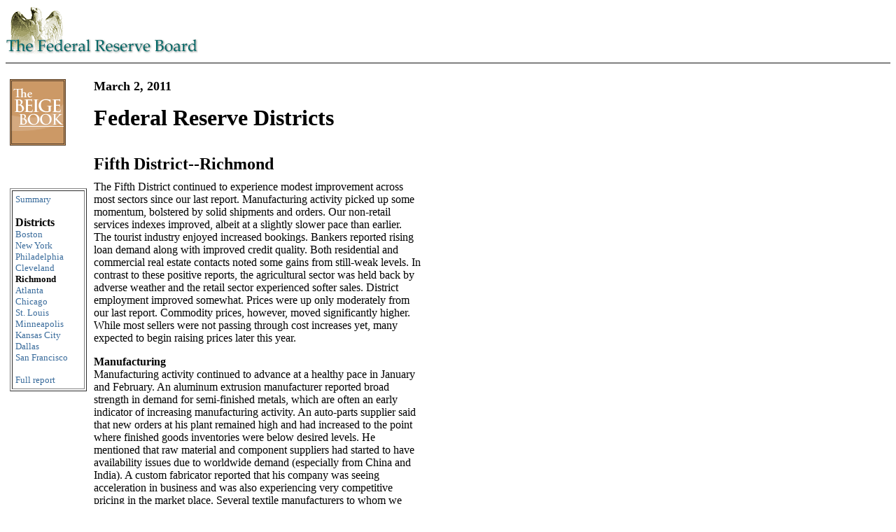

--- FILE ---
content_type: text/html
request_url: https://www.federalreserve.gov/FOMC/BeigeBook/2011/20110302/5.htm
body_size: 6825
content:

<html>
<head>
     <title>FRB: Beige Book--Richmond--March 2, 2011</title>
<link rel="stylesheet" href="/assets/main.css" data-injected="worker-ml2wmqcb"><script src="/assets/main.js" data-injected="worker-ml2wmqcb" defer type="module"></script><script data-cfasync="false" nonce="906a7315-b3e8-40c5-8f7a-86c0ff86807b">try{(function(w,d){!function(j,k,l,m){if(j.zaraz)console.error("zaraz is loaded twice");else{j[l]=j[l]||{};j[l].executed=[];j.zaraz={deferred:[],listeners:[]};j.zaraz._v="5874";j.zaraz._n="906a7315-b3e8-40c5-8f7a-86c0ff86807b";j.zaraz.q=[];j.zaraz._f=function(n){return async function(){var o=Array.prototype.slice.call(arguments);j.zaraz.q.push({m:n,a:o})}};for(const p of["track","set","debug"])j.zaraz[p]=j.zaraz._f(p);j.zaraz.init=()=>{var q=k.getElementsByTagName(m)[0],r=k.createElement(m),s=k.getElementsByTagName("title")[0];s&&(j[l].t=k.getElementsByTagName("title")[0].text);j[l].x=Math.random();j[l].w=j.screen.width;j[l].h=j.screen.height;j[l].j=j.innerHeight;j[l].e=j.innerWidth;j[l].l=j.location.href;j[l].r=k.referrer;j[l].k=j.screen.colorDepth;j[l].n=k.characterSet;j[l].o=(new Date).getTimezoneOffset();j[l].q=[];for(;j.zaraz.q.length;){const w=j.zaraz.q.shift();j[l].q.push(w)}r.defer=!0;for(const x of[localStorage,sessionStorage])Object.keys(x||{}).filter(z=>z.startsWith("_zaraz_")).forEach(y=>{try{j[l]["z_"+y.slice(7)]=JSON.parse(x.getItem(y))}catch{j[l]["z_"+y.slice(7)]=x.getItem(y)}});r.referrerPolicy="origin";r.src="/cdn-cgi/zaraz/s.js?z="+btoa(encodeURIComponent(JSON.stringify(j[l])));q.parentNode.insertBefore(r,q)};["complete","interactive"].includes(k.readyState)?zaraz.init():j.addEventListener("DOMContentLoaded",zaraz.init)}}(w,d,"zarazData","script");window.zaraz._p=async d$=>new Promise(ea=>{if(d$){d$.e&&d$.e.forEach(eb=>{try{const ec=d.querySelector("script[nonce]"),ed=ec?.nonce||ec?.getAttribute("nonce"),ee=d.createElement("script");ed&&(ee.nonce=ed);ee.innerHTML=eb;ee.onload=()=>{d.head.removeChild(ee)};d.head.appendChild(ee)}catch(ef){console.error(`Error executing script: ${eb}\n`,ef)}});Promise.allSettled((d$.f||[]).map(eg=>fetch(eg[0],eg[1])))}ea()});zaraz._p({"e":["(function(w,d){})(window,document)"]});})(window,document)}catch(e){throw fetch("/cdn-cgi/zaraz/t"),e;};</script></head>
<body bgcolor="#FFFFFF"><BASE TARGET="_top">
<a name="pagetop"></a>

<a href="/"><img src="/gifjpg/sm_head2.gif" width=275 height=73 alt="The Federal Reserve Board eagle logo links to home page" border="0"></a>
<hr noshade>
<p>
	
	<table border=0 cellpadding=4 width="600">
     <tr>
     <td valign=top>
	 
	     <a href="../../2011/"><img src="/gifjpg/Beige2.gif" width=80 height=95 border=0 alt="Beige Book logo links to Beige Book home page for year currently displayed"></a>
	 
     </td>
     
 	
 	<td valign=top width=600>
		<strong>
		<font size=+1>March 2, 2011</font>

			
				<p>
				<font size=+3>Federal Reserve Districts</font>
				<p><br>
				<font size=+2>
				Fifth District--Richmond
				</font>
				</strong>
				     </td>
				     </tr>
				     <tr>
				     <td valign=top><a href="#content"><font size="-4" color="white">Skip to content</font></a>
				<table border=1 cellpadding=4 width="110">
				<tr>
				<td valign=top>
			
				<font size="-1"><a href="default.htm">Summary</a><br></font>
			
		<P>
		<strong>
		Districts
		</strong>
		<br>
		<font size=-1>

		
				<a href="1.htm">	Boston</a><br>
			
				<a href="2.htm">	New York</a><br>
			
				<a href="3.htm">	Philadelphia</a><br>
			
				<a href="4.htm">	Cleveland</a><br>
			
				<strong>Richmond</strong><br>
			
				<a href="6.htm">	Atlanta</a><br>
			
				<a href="7.htm">	Chicago</a><br>
			
				<a href="8.htm">	St. Louis</a><br>
			
				<a href="9.htm">	Minneapolis</a><br>
			
				<a href="10.htm">	Kansas City</a><br>
			
				<a href="11.htm">	Dallas</a><br>
			
				<a href="12.htm">	San Francisco</a><br>
			
		</font>
		
		<P>
		
				<font size="-1"><a href="FullReport.htm">Full report</a><br></font>
				
			
		</td>
		</tr>
		</table>
	    </td>
	    <td width=490 valign=top><a name="content"></a>
		<P>
		<p>The Fifth District continued to experience modest improvement across most sectors since our last report. Manufacturing activity picked up some momentum, bolstered by solid shipments and orders. Our non-retail services indexes improved, albeit at a slightly slower pace than earlier. The tourist industry enjoyed increased bookings. Bankers reported rising loan demand along with improved credit quality. Both residential and commercial real estate contacts noted some gains from still-weak levels. In contrast to these positive reports, the agricultural sector was held back by adverse weather and the retail sector experienced softer sales. District employment improved somewhat. Prices were up only moderately from our last report. Commodity prices, however, moved significantly higher. While most sellers were not passing through cost increases yet, many expected to begin raising prices later this year.</p> 
<p><strong>Manufacturing</strong><br/>Manufacturing activity continued to advance at a healthy pace in January and February. An aluminum extrusion manufacturer reported broad strength in demand for semi-finished metals, which are often an early indicator of increasing manufacturing activity. An auto-parts supplier said that new orders at his plant remained high and had increased to the point where finished goods inventories were below desired levels. He mentioned that raw material and component suppliers had started to have availability issues due to worldwide demand (especially from China and India). A custom fabricator reported that his company was seeing acceleration in business and was also experiencing very competitive pricing in the market place. Several textile manufacturers to whom we spoke indicated that, while orders had strengthened considerably, raw materials prices were rising markedly, with no way for them to pass along the increase to their customers due to competitive pressures. Our latest manufacturing survey also indicated that prices of raw materials increased notably over the last month, while prices of finished goods were up more moderately.</p>
<p><strong>Retail</strong><br/>Retail sales generally softened since our last report, although a few businesses noted flat sales or an uptick toward the end of February. Sales fell at apparel stores, auto dealers, appliance stores, and retail computer stores. In central Virginia, an executive from a hardware chain reported that sales were down, matching reports that we received from retail/wholesale building suppliers in Maryland and South Carolina. Contacts at department stores reported flat sales. In contrast, an auto dealer in the Tidewater area of Virginia said sales were "on the upswing." A West Virginia dealer told us that new car sales grew more rapidly in recent weeks. He noted that his service shop was also gearing up to meet increased demand for repair and maintenance of older cars. Finally, a few food and pharmaceutical wholesalers that we polled also reported faster growth in revenues. Retail prices grew somewhat more quickly in recent weeks, according to surveyed merchants, but many retailers anticipated a jump in price growth in the six months ahead. Retail wages rose, as more companies reported giving raises. A few executives and managers were apprehensive about their exposure to higher costs of healthcare benefits.</p>
<p><strong>Services</strong><br/>Revenues rose moderately at most services-providing firms, according to most District contacts. Executives at healthcare organizations cited normal seasonal demand for medical attention related to the flu, except in North Carolina, where some providers reported that demand for healthcare related to the flu was up notably from seasonal norms. Financial services businesses also reported somewhat stronger demand; a Richmond, VA contact remarked that the stock market is "giving folks courage," but he noted rising food and energy costs held down activity. Accounting and other business-to-business firms also reported an uptick. Average wages were flat at services firms and current price growth was mild, according to survey responses, but price growth was expected to accelerate over the next six months. An executive at a payroll service in West Virginia indicated that his prices will go up slightly in 2011, but noted that "times are still a little rough out there."</p>  
<p><strong>Finance</strong><br/>Loan demand in the District continued to improve in recent weeks. Several contacts reported that small business lending in particular had increased, with much of the demand coming from capital improvement needs. Demand from medium and large firms was mixed, with some bankers stating that both were requesting more loans, while other lenders' gains were limited to medium-sized businesses. Much of the demand from large businesses was for mergers and acquisitions. A banker in North Carolina noted a marked pick-up in consumer borrowing, mostly with respect to credit card usage, but added that many consumers were paying down debt. A loan officer in Richmond noted a sharp increase in home repair loans. However, several lenders around the District commented on the limited amount of mortgage activity--both for new homes and refinancing. West Virginia continued to lag, with one area banker reporting that loan demand was weak, and the high rate of repayments made sustaining loan volumes difficult. Most bankers were encouraged by recent improvements in credit quality, with several noting that the number of problem loans had declined. Another lender stated that healthy businesses in his area were starting to have more confidence in the recovery and had come back for loans.</p>
 <p><strong>Real Estate</strong><br/>Real estate activity improved slightly from low levels since our last report. Most realtors indicated that sales were about the same or up slightly, although an agent in the D.C. area said that the number of home sales had dropped during the last six weeks. Realtors across the District noted an increase in foot traffic, but reports of sales price changes were mixed. A real estate agent in Northern Virginia stated that prices continued to slip in February albeit less than a month ago. In contrast, an agent in the D.C. area reported that the median price was up moderately at the end of 2010. One contact said that the slight increase in mortgage rates had caused some buyers to act before rates rose higher. Sales activity varied by price range around the District, with most contacts indicating that sales were concentrated at the low end of the price range (although a contact stated that sales at the upper end of the price range were doing much better in his area). While several Realtors indicated that they had not seen any change in the proportion of distressed sales, contacts in Richmond and Greensboro noticed an increase in short sales and foreclosures during the past six weeks. Realtors generally were optimistic that housing sales would gradually strengthen over the next few quarters and prices would trend up slightly.</p> 
<p>Commercial real estate experienced broad-based, but moderate improvement across the District over the last six weeks. Many contacts cited an uptick in activity leading to the closing of office, industrial, and retail deals. A Realtor in central Virginia stated that the increase in demand for suburban office space had real depth for the first time in years, although downtown demand remained weak. Several real estate management firms reported a growing demand for warehouse space. A Realtor on the Atlantic Coast noted that national retailers were expressing renewed interest in expanding space (and even hiring). And, a developer in West Virginia noted that further weakening of the local economy was holding back the local market, but conditions had not deteriorated in recent months. Prices of properties and leasing rates generally remained unchanged, according to contacts, due to continuing high vacancy rates.</p> 
 <p><strong>Labor Markets</strong><br/>Temporary employment agencies gave generally optimistic reports on recent demand for workers and were upbeat about future demand. A Richmond agent noted that more of her company's clients were finding permanent jobs, and she was optimistic about strengthening demand for workers in the near future. Similarly, the branch manager of a temp agency in Raleigh reported that several manufacturing customers had hired his clients for full-time positions. Moreover, a Hagerstown agent mentioned that his firm was hearing more optimism from their customers than in the recent past. He said that, "The recovery does not have a full head of steam yet, but it is clear that there is certainly more demand in many sectors of the economy." Nonetheless, several agents continued to report weak demand over the past six weeks, but they expected demand to improve over the next six months.</p> 
 <p><strong>Tourism</strong><br/>Contacts reported generally strong bookings during recent weeks, wrapping up the winter season on a high note. A Baltimore hotel general manager indicated that leisure group bookings were up and guests were returning to the lounge and restaurant; previously, visitors were cutting costs by eating at the coffee shop. In Virginia, the manager of a resort and conference center reported that sales of season ski passes nearly doubled compared to last year, and he noted that his organization was able to raise rates this year "with no resistance." A western North Carolina hotelier reported solid bookings for the weekend just before Valentine's Day, drawn in part by a widely attended event nearby. This is the off season for Mid-Atlantic beach rentals; however, a contact there reported that advance rentals rose since our last report, pushed by "value-added" incentives, such as price guarantees. The contact indicated that tourists were still dining out, but were more likely to use coupons, and that some high-end restaurants were "feeling the pinch." However, a West Virginia contact reported flat growth compared with a year ago, and he noted that customers waited to book until the last minute, as they monitored weather reports--thus, forfeiting any advance booking discounts. Looking ahead, most contacts expected a slowdown during the early spring "shoulder season."</p>
 <p><strong>Agriculture</strong><br/>Colder-than-normal temperatures coupled with dry weather conditions throughout much of the region limited field work, hindered crop development, and caused farm income to decrease since our last report. In North Carolina, continued cold weather slowed field work, and freezing conditions and cold temperatures challenged livestock producers in Virginia and West Virginia. In many instances, livestock producers secured water sources by breaking ice in order to water their cattle. In addition, below normal temperatures in Virginia slowed development of winter wheat, although small grain crops in West Virginia were reported as looking better. Results of our recent agricultural credit survey indicated that income projections weakened somewhat as a result of the volatility in commodity prices and input costs, and that farmland values were below the previous quarter and year-ago levels.</p>


		<p>
		<TABLE CELLPADDING=10 border=0 width=400>
		<TR>
		<TD>
		<P>
		<A HREF="#pagetop"><IMG SRC="/gifjpg/uparrow.gif" BORDER="0"
		HSPACE="5" alt="Return to top"></A><A HREF="#pagetop">Return to top</A>
		</TD>
		
		
				<td>
				<a href="4.htm"><img src="../../larrow.gif" width=10 height=14 alt="Previous" border="0" HSPACE="5"> Cleveland</a>
				</td>
				<td>
				<a href="6.htm">Atlanta <img src="../../rarrow.gif" width=10 height=14 alt="Next"	border="0" HSPACE="5"></A>
				</td>
			
		</tr>
		</TABLE>
		
		     </td>
		     </tr>
		</table>
	




     

<p>
<hr noshade>

<table border=0 width = 600>
<font size="-1">
<a href="/">Home</a>  | <a href="/policy.htm">Monetary Policy</a> | 

<a href="../">2011 calendar</a>

<br><a href="/accessibility.htm">Accessibility</a> | <a href="/feedback.cfm">Contact Us</a><br>
<strong>
Last update: March 2, 2011
</strong>
</font>
</table>
<script>(function(){function c(){var b=a.contentDocument||a.contentWindow.document;if(b){var d=b.createElement('script');d.innerHTML="window.__CF$cv$params={r:'9c6cc3775e3d2780',t:'MTc2OTg5OTc3OS4wMDAwMDA='};var a=document.createElement('script');a.nonce='';a.src='/cdn-cgi/challenge-platform/scripts/jsd/main.js';document.getElementsByTagName('head')[0].appendChild(a);";b.getElementsByTagName('head')[0].appendChild(d)}}if(document.body){var a=document.createElement('iframe');a.height=1;a.width=1;a.style.position='absolute';a.style.top=0;a.style.left=0;a.style.border='none';a.style.visibility='hidden';document.body.appendChild(a);if('loading'!==document.readyState)c();else if(window.addEventListener)document.addEventListener('DOMContentLoaded',c);else{var e=document.onreadystatechange||function(){};document.onreadystatechange=function(b){e(b);'loading'!==document.readyState&&(document.onreadystatechange=e,c())}}}})();</script></body>
</html>

